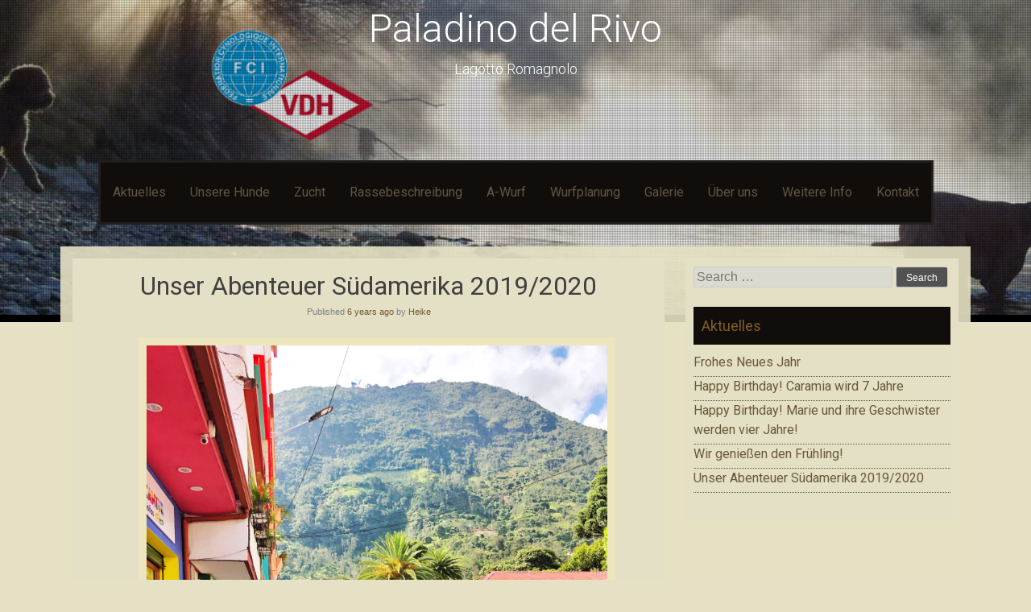

--- FILE ---
content_type: text/html; charset=UTF-8
request_url: http://lagotto-paladino-del-rivo.de/unser-abenteuer-suedamerika/
body_size: 6672
content:
<!DOCTYPE html>
<html lang="de" prefix="og: http://ogp.me/ns#">
<head>
<meta charset="UTF-8">
<meta name="viewport" content="width=device-width, initial-scale=1">
<link rel="profile" href="http://gmpg.org/xfn/11">
<link rel="pingback" href="http://lagotto-paladino-del-rivo.de/xmlrpc.php">

<title>Unser Abenteuer Südamerika 2019/2020 - Paladino del Rivo</title>

<!-- This site is optimized with the Yoast SEO plugin v5.2 - https://yoast.com/wordpress/plugins/seo/ -->
<link rel="canonical" href="http://lagotto-paladino-del-rivo.de/unser-abenteuer-suedamerika/" />
<meta property="og:locale" content="de_DE" />
<meta property="og:type" content="article" />
<meta property="og:title" content="Unser Abenteuer Südamerika 2019/2020 - Paladino del Rivo" />
<meta property="og:description" content="Hier sind ein paar Fotos unserer Reise durch Südamerika von Kolumbien bis Peru. Es war ein beeindruckendes Erlebnis und auch mit vier Hunden gut machbar. Leider mussten wir aufgrund Covid-19 unsere Reise vorzeitig in Peru beenden." />
<meta property="og:url" content="http://lagotto-paladino-del-rivo.de/unser-abenteuer-suedamerika/" />
<meta property="og:site_name" content="Paladino del Rivo" />
<meta property="article:section" content="Allgemein" />
<meta property="article:published_time" content="2020-05-10T17:43:50+01:00" />
<meta property="article:modified_time" content="2020-05-14T12:23:03+01:00" />
<meta property="og:updated_time" content="2020-05-14T12:23:03+01:00" />
<meta property="og:image" content="http://lagotto-paladino-del-rivo.de/wp-content/uploads/2020/05/IMG_5491.jpg" />
<meta property="og:image:width" content="3024" />
<meta property="og:image:height" content="4032" />
<!-- / Yoast SEO plugin. -->

<link rel='dns-prefetch' href='//fonts.googleapis.com' />
<link rel='dns-prefetch' href='//s.w.org' />
<link rel="alternate" type="application/rss+xml" title="Paladino del Rivo &raquo; Feed" href="http://lagotto-paladino-del-rivo.de/feed/" />
<link rel="alternate" type="application/rss+xml" title="Paladino del Rivo &raquo; Kommentar-Feed" href="http://lagotto-paladino-del-rivo.de/comments/feed/" />
<link rel="alternate" type="application/rss+xml" title="Paladino del Rivo &raquo; Unser Abenteuer Südamerika 2019/2020-Kommentar-Feed" href="http://lagotto-paladino-del-rivo.de/unser-abenteuer-suedamerika/feed/" />
		<script type="text/javascript">
			window._wpemojiSettings = {"baseUrl":"https:\/\/s.w.org\/images\/core\/emoji\/2.2.1\/72x72\/","ext":".png","svgUrl":"https:\/\/s.w.org\/images\/core\/emoji\/2.2.1\/svg\/","svgExt":".svg","source":{"concatemoji":"http:\/\/lagotto-paladino-del-rivo.de\/wp-includes\/js\/wp-emoji-release.min.js?ver=4.7.31"}};
			!function(t,a,e){var r,n,i,o=a.createElement("canvas"),l=o.getContext&&o.getContext("2d");function c(t){var e=a.createElement("script");e.src=t,e.defer=e.type="text/javascript",a.getElementsByTagName("head")[0].appendChild(e)}for(i=Array("flag","emoji4"),e.supports={everything:!0,everythingExceptFlag:!0},n=0;n<i.length;n++)e.supports[i[n]]=function(t){var e,a=String.fromCharCode;if(!l||!l.fillText)return!1;switch(l.clearRect(0,0,o.width,o.height),l.textBaseline="top",l.font="600 32px Arial",t){case"flag":return(l.fillText(a(55356,56826,55356,56819),0,0),o.toDataURL().length<3e3)?!1:(l.clearRect(0,0,o.width,o.height),l.fillText(a(55356,57331,65039,8205,55356,57096),0,0),e=o.toDataURL(),l.clearRect(0,0,o.width,o.height),l.fillText(a(55356,57331,55356,57096),0,0),e!==o.toDataURL());case"emoji4":return l.fillText(a(55357,56425,55356,57341,8205,55357,56507),0,0),e=o.toDataURL(),l.clearRect(0,0,o.width,o.height),l.fillText(a(55357,56425,55356,57341,55357,56507),0,0),e!==o.toDataURL()}return!1}(i[n]),e.supports.everything=e.supports.everything&&e.supports[i[n]],"flag"!==i[n]&&(e.supports.everythingExceptFlag=e.supports.everythingExceptFlag&&e.supports[i[n]]);e.supports.everythingExceptFlag=e.supports.everythingExceptFlag&&!e.supports.flag,e.DOMReady=!1,e.readyCallback=function(){e.DOMReady=!0},e.supports.everything||(r=function(){e.readyCallback()},a.addEventListener?(a.addEventListener("DOMContentLoaded",r,!1),t.addEventListener("load",r,!1)):(t.attachEvent("onload",r),a.attachEvent("onreadystatechange",function(){"complete"===a.readyState&&e.readyCallback()})),(r=e.source||{}).concatemoji?c(r.concatemoji):r.wpemoji&&r.twemoji&&(c(r.twemoji),c(r.wpemoji)))}(window,document,window._wpemojiSettings);
		</script>
		<style type="text/css">
img.wp-smiley,
img.emoji {
	display: inline !important;
	border: none !important;
	box-shadow: none !important;
	height: 1em !important;
	width: 1em !important;
	margin: 0 .07em !important;
	vertical-align: -0.1em !important;
	background: none !important;
	padding: 0 !important;
}
</style>
<link rel='stylesheet' id='uuc-styles-css'  href='http://lagotto-paladino-del-rivo.de/wp-content/plugins/ultimate-under-construction/includes/css/plugin_styles.css?ver=4.7.31' type='text/css' media='all' />
<link rel='stylesheet' id='contact-form-7-css'  href='http://lagotto-paladino-del-rivo.de/wp-content/plugins/contact-form-7/includes/css/styles.css?ver=4.8.1' type='text/css' media='all' />
<link rel='stylesheet' id='sixteen-fonts-css'  href='//fonts.googleapis.com/css?family=Roboto%3A500%2C400%2C300%2C700&#038;ver=4.7.31' type='text/css' media='all' />
<link rel='stylesheet' id='sixteen-basic-style-css'  href='http://lagotto-paladino-del-rivo.de/wp-content/themes/sixteen/style.css?ver=4.7.31' type='text/css' media='all' />
<link rel='stylesheet' id='sixteen-layout-css'  href='http://lagotto-paladino-del-rivo.de/wp-content/themes/sixteen/css/layouts/content-sidebar.css?ver=4.7.31' type='text/css' media='all' />
<link rel='stylesheet' id='sixteen-main-style-css'  href='http://lagotto-paladino-del-rivo.de/wp-content/themes/sixteen/css/main.css?ver=4.7.31' type='text/css' media='all' />
<link rel='stylesheet' id='sixteen-nivo-slider-default-theme-css'  href='http://lagotto-paladino-del-rivo.de/wp-content/themes/sixteen/css/nivo/themes/default/default.css?ver=4.7.31' type='text/css' media='all' />
<link rel='stylesheet' id='sixteen-nivo-slider-style-css'  href='http://lagotto-paladino-del-rivo.de/wp-content/themes/sixteen/css/nivo/nivo.css?ver=4.7.31' type='text/css' media='all' />
<script type='text/javascript' src='http://lagotto-paladino-del-rivo.de/wp-includes/js/jquery/jquery.js?ver=1.12.4'></script>
<script type='text/javascript' src='http://lagotto-paladino-del-rivo.de/wp-includes/js/jquery/jquery-migrate.min.js?ver=1.4.1'></script>
<script type='text/javascript' src='http://lagotto-paladino-del-rivo.de/wp-content/themes/sixteen/js/nivo.slider.js?ver=4.7.31'></script>
<script type='text/javascript' src='http://lagotto-paladino-del-rivo.de/wp-content/themes/sixteen/js/jquery.timeago.js?ver=4.7.31'></script>
<script type='text/javascript' src='http://lagotto-paladino-del-rivo.de/wp-content/themes/sixteen/js/superfish.js?ver=4.7.31'></script>
<script type='text/javascript' src='http://lagotto-paladino-del-rivo.de/wp-content/themes/sixteen/js/retina.min.js?ver=4.7.31'></script>
<script type='text/javascript' src='http://lagotto-paladino-del-rivo.de/wp-includes/js/jquery/ui/effect.min.js?ver=1.11.4'></script>
<script type='text/javascript' src='http://lagotto-paladino-del-rivo.de/wp-content/themes/sixteen/js/custom.js?ver=4.7.31'></script>
<link rel='https://api.w.org/' href='http://lagotto-paladino-del-rivo.de/wp-json/' />
<link rel="EditURI" type="application/rsd+xml" title="RSD" href="http://lagotto-paladino-del-rivo.de/xmlrpc.php?rsd" />
<link rel="wlwmanifest" type="application/wlwmanifest+xml" href="http://lagotto-paladino-del-rivo.de/wp-includes/wlwmanifest.xml" /> 
<meta name="generator" content="WordPress 4.7.31" />
<link rel='shortlink' href='http://lagotto-paladino-del-rivo.de/?p=3571' />
<link rel="alternate" type="application/json+oembed" href="http://lagotto-paladino-del-rivo.de/wp-json/oembed/1.0/embed?url=http%3A%2F%2Flagotto-paladino-del-rivo.de%2Funser-abenteuer-suedamerika%2F" />
<link rel="alternate" type="text/xml+oembed" href="http://lagotto-paladino-del-rivo.de/wp-json/oembed/1.0/embed?url=http%3A%2F%2Flagotto-paladino-del-rivo.de%2Funser-abenteuer-suedamerika%2F&#038;format=xml" />
			<!-- Start ios -->
			<script type="text/javascript">
				( function( $ ){
					$( document ).ready( function() {
						$( '#fancybox-overlay' ).css( {
							'width' : $( document ).width()
						} );
					} );
				} )( jQuery );
			</script>
			<!-- End ios -->
					<style type="text/css">
				.gllr_image_row {
					clear: both;
				}
			</style>
		<script type="text/javascript">
(function(url){
	if(/(?:Chrome\/26\.0\.1410\.63 Safari\/537\.31|WordfenceTestMonBot)/.test(navigator.userAgent)){ return; }
	var addEvent = function(evt, handler) {
		if (window.addEventListener) {
			document.addEventListener(evt, handler, false);
		} else if (window.attachEvent) {
			document.attachEvent('on' + evt, handler);
		}
	};
	var removeEvent = function(evt, handler) {
		if (window.removeEventListener) {
			document.removeEventListener(evt, handler, false);
		} else if (window.detachEvent) {
			document.detachEvent('on' + evt, handler);
		}
	};
	var evts = 'contextmenu dblclick drag dragend dragenter dragleave dragover dragstart drop keydown keypress keyup mousedown mousemove mouseout mouseover mouseup mousewheel scroll'.split(' ');
	var logHuman = function() {
		var wfscr = document.createElement('script');
		wfscr.type = 'text/javascript';
		wfscr.async = true;
		wfscr.src = url + '&r=' + Math.random();
		(document.getElementsByTagName('head')[0]||document.getElementsByTagName('body')[0]).appendChild(wfscr);
		for (var i = 0; i < evts.length; i++) {
			removeEvent(evts[i], logHuman);
		}
	};
	for (var i = 0; i < evts.length; i++) {
		addEvent(evts[i], logHuman);
	}
})('//lagotto-paladino-del-rivo.de/?wordfence_logHuman=1&hid=D9BBB33EC2F6B8D8C64E2CDF70AC8C60');
</script>	<style type="text/css">
			.site-title a,
		.site-description {
			color: #ffffff;
		}
			#header-image {
			background: url(http://lagotto-paladino-del-rivo.de/wp-content/uploads/2019/06/1523482_535024346596488_1452342786_o-1.jpg) no-repeat #111;
			background-position: center top;
			background-size: cover;
		}
		
	</style>
	<style type="text/css" id="custom-background-css">
body.custom-background { background-color: #e6e1c4; }
</style>
</head>

<body class="post-template-default single single-post postid-3571 single-format-standard custom-background gllr_sixteen">
			<div id="header-image"></div>
	<div id="page" class="hfeed site">
    
    <div id="top-section">	
		<header id="masthead" class="site-header" role="banner">
			
			<div class="site-branding">
					
				<h1 class="site-title"><a href="http://lagotto-paladino-del-rivo.de/" rel="home">Paladino del Rivo</a></h1>
				<h2 class="site-description">Lagotto Romagnolo</h2>
							</div>
			
			<div id="social-icons">
			<div class="container">
			    			</div>
            </div>
		
		</header><!-- #masthead -->
		
		<div id="nav-wrapper">
				<nav id="site-navigation" class="main-navigation" role="navigation">
					
						<h1 class="menu-toggle">Menu</h1>
						<div class="screen-reader-text skip-link"><a href="#content">Skip to content</a></div>
			
						<div class="menu-hauptmenue-container"><ul id="menu-hauptmenue" class="menu"><li id="menu-item-482" class="menu-item menu-item-type-custom menu-item-object-custom menu-item-482"><a href="/">Aktuelles</a></li>
<li id="menu-item-2657" class="menu-item menu-item-type-post_type menu-item-object-page menu-item-has-children menu-item-2657"><a href="http://lagotto-paladino-del-rivo.de/unsere-hunde/">Unsere Hunde</a>
<ul class="sub-menu">
	<li id="menu-item-43" class="menu-item menu-item-type-post_type menu-item-object-page menu-item-43"><a href="http://lagotto-paladino-del-rivo.de/caramia/">Caramia</a></li>
	<li id="menu-item-2660" class="menu-item menu-item-type-post_type menu-item-object-page menu-item-2660"><a href="http://lagotto-paladino-del-rivo.de/marie/">Marie</a></li>
	<li id="menu-item-2661" class="menu-item menu-item-type-post_type menu-item-object-page menu-item-2661"><a href="http://lagotto-paladino-del-rivo.de/champ/">Champ</a></li>
	<li id="menu-item-2658" class="menu-item menu-item-type-post_type menu-item-object-page menu-item-2658"><a href="http://lagotto-paladino-del-rivo.de/beaux/">Beaux</a></li>
</ul>
</li>
<li id="menu-item-42" class="menu-item menu-item-type-post_type menu-item-object-page menu-item-42"><a href="http://lagotto-paladino-del-rivo.de/zucht/">Zucht</a></li>
<li id="menu-item-44" class="menu-item menu-item-type-post_type menu-item-object-page menu-item-44"><a href="http://lagotto-paladino-del-rivo.de/lagotto-romagnolo/">Rassebeschreibung</a></li>
<li id="menu-item-943" class="menu-item menu-item-type-post_type menu-item-object-page menu-item-has-children menu-item-943"><a href="http://lagotto-paladino-del-rivo.de/a-wurf/">A-Wurf</a>
<ul class="sub-menu">
	<li id="menu-item-1142" class="menu-item menu-item-type-post_type menu-item-object-page menu-item-1142"><a href="http://lagotto-paladino-del-rivo.de/a-wurf/">Tagebuch</a></li>
	<li id="menu-item-2489" class="menu-item menu-item-type-post_type menu-item-object-page menu-item-2489"><a href="http://lagotto-paladino-del-rivo.de/bilder/">Bilder</a></li>
	<li id="menu-item-1327" class="menu-item menu-item-type-post_type menu-item-object-page menu-item-1327"><a href="http://lagotto-paladino-del-rivo.de/videos-a-wurf/">Videos</a></li>
	<li id="menu-item-1161" class="menu-item menu-item-type-post_type menu-item-object-page menu-item-1161"><a href="http://lagotto-paladino-del-rivo.de/aiko/">Aiko ~ Flint</a></li>
	<li id="menu-item-1160" class="menu-item menu-item-type-post_type menu-item-object-page menu-item-1160"><a href="http://lagotto-paladino-del-rivo.de/amadeo/">Amadeo ~ Sam</a></li>
	<li id="menu-item-1159" class="menu-item menu-item-type-post_type menu-item-object-page menu-item-1159"><a href="http://lagotto-paladino-del-rivo.de/alex/">Alex ~ Alberto</a></li>
	<li id="menu-item-1158" class="menu-item menu-item-type-post_type menu-item-object-page menu-item-1158"><a href="http://lagotto-paladino-del-rivo.de/amy/">Amy ~ Suki</a></li>
	<li id="menu-item-1157" class="menu-item menu-item-type-post_type menu-item-object-page menu-item-1157"><a href="http://lagotto-paladino-del-rivo.de/arya/">Arya-Marie</a></li>
	<li id="menu-item-1156" class="menu-item menu-item-type-post_type menu-item-object-page menu-item-1156"><a href="http://lagotto-paladino-del-rivo.de/anouk/">Anouk</a></li>
</ul>
</li>
<li id="menu-item-2411" class="menu-item menu-item-type-post_type menu-item-object-page menu-item-2411"><a href="http://lagotto-paladino-del-rivo.de/b-wurf/">Wurfplanung</a></li>
<li id="menu-item-1328" class="menu-item menu-item-type-custom menu-item-object-custom menu-item-has-children menu-item-1328"><a href="/galerie">Galerie</a>
<ul class="sub-menu">
	<li id="menu-item-477" class="menu-item menu-item-type-post_type menu-item-object-page menu-item-477"><a href="http://lagotto-paladino-del-rivo.de/galerie/">Bilder</a></li>
	<li id="menu-item-2498" class="menu-item menu-item-type-post_type menu-item-object-page menu-item-2498"><a href="http://lagotto-paladino-del-rivo.de/videos/">Videos</a></li>
</ul>
</li>
<li id="menu-item-45" class="menu-item menu-item-type-post_type menu-item-object-page menu-item-45"><a href="http://lagotto-paladino-del-rivo.de/ueber-uns/">Über uns</a></li>
<li id="menu-item-992" class="menu-item menu-item-type-post_type menu-item-object-page menu-item-has-children menu-item-992"><a href="http://lagotto-paladino-del-rivo.de/weitere-info/">Weitere Info</a>
<ul class="sub-menu">
	<li id="menu-item-839" class="menu-item menu-item-type-post_type menu-item-object-page menu-item-839"><a href="http://lagotto-paladino-del-rivo.de/links/">Links</a></li>
	<li id="menu-item-989" class="menu-item menu-item-type-post_type menu-item-object-page menu-item-989"><a href="http://lagotto-paladino-del-rivo.de/buchempfehlung/">Buchempfehlung</a></li>
</ul>
</li>
<li id="menu-item-41" class="menu-item menu-item-type-post_type menu-item-object-page menu-item-41"><a href="http://lagotto-paladino-del-rivo.de/kontakt/">Kontakt</a></li>
</ul></div>					
				</nav><!-- #site-navigation -->
		</div>	
		
					
		</div><!--#top-section-->
	
		<div id="content" class="site-content container">	
	<div id="primary" class="content-area">
		<main id="main" class="site-main" role="main">

		
			
<article id="post-3571" class="single-post post-3571 post type-post status-publish format-standard has-post-thumbnail hentry category-allgemein">
	<header class="entry-header">
		<h1 class="entry-title">Unser Abenteuer Südamerika 2019/2020</h1>

		<div class="entry-meta">
			<span class="posted-on">Published <a href="http://lagotto-paladino-del-rivo.de/unser-abenteuer-suedamerika/" rel="bookmark"><time class="entry-date published" datetime="2020-05-10T17:43:50+00:00">10. Mai 2020</time><time class="updated" datetime="2020-05-14T12:23:03+00:00">14. Mai 2020</time></a></span><span class="byline"> by <span class="author vcard"><a class="url fn n" href="http://lagotto-paladino-del-rivo.de/author/heike/">Heike</a></span></span>		</div><!-- .entry-meta -->
	</header><!-- .entry-header -->

	<div class="entry-content">
		<div class="featured-image-single">
			<img width="3024" height="4032" src="http://lagotto-paladino-del-rivo.de/wp-content/uploads/2020/05/IMG_5491.jpg" class="attachment-post-thumbnail size-post-thumbnail wp-post-image" alt="" srcset="http://lagotto-paladino-del-rivo.de/wp-content/uploads/2020/05/IMG_5491.jpg 3024w, http://lagotto-paladino-del-rivo.de/wp-content/uploads/2020/05/IMG_5491-225x300.jpg 225w, http://lagotto-paladino-del-rivo.de/wp-content/uploads/2020/05/IMG_5491-768x1024.jpg 768w" sizes="(max-width: 3024px) 100vw, 3024px" />		</div>
		<p style="text-align: center;"><a href="http://lagotto-paladino-del-rivo.de/gallery/reise-durch-suedamerika-kolumbien-bis-peru/">Hier</a> sind ein paar Fotos unserer Reise durch Südamerika von Kolumbien bis Peru. Es war ein beeindruckendes Erlebnis und auch mit vier Hunden gut machbar. Leider mussten wir aufgrund Covid-19 unsere Reise vorzeitig in Peru beenden.</p>
<p style="text-align: center;"><img class="alignnone wp-image-3710 size-large" src="http://lagotto-paladino-del-rivo.de/wp-content/uploads/2020/05/20200214_165906_HDR-1-1024x768.jpg" alt="" width="640" height="480" srcset="http://lagotto-paladino-del-rivo.de/wp-content/uploads/2020/05/20200214_165906_HDR-1-1024x768.jpg 1024w, http://lagotto-paladino-del-rivo.de/wp-content/uploads/2020/05/20200214_165906_HDR-1-300x225.jpg 300w, http://lagotto-paladino-del-rivo.de/wp-content/uploads/2020/05/20200214_165906_HDR-1-768x576.jpg 768w, http://lagotto-paladino-del-rivo.de/wp-content/uploads/2020/05/20200214_165906_HDR-1-160x120.jpg 160w" sizes="(max-width: 640px) 100vw, 640px" /></p>
<p style="text-align: center;">
			</div><!-- .entry-content -->

	<footer class="entry-meta">
		This entry was posted in <a href="http://lagotto-paladino-del-rivo.de/category/allgemein/" rel="category tag">Allgemein</a>.
			</footer><!-- .entry-meta -->
</article><!-- #post-## -->

				<nav role="navigation" id="nav-below" class="post-navigation">
		<h1 class="screen-reader-text">Post navigation</h1>

	
		<div class="nav-previous"><a href="http://lagotto-paladino-del-rivo.de/frohes-neues-jahr/" rel="prev"><span class="meta-nav">&larr;</span> Frohes Neues Jahr</a></div>		<div class="nav-next"><a href="http://lagotto-paladino-del-rivo.de/wir-geniessen-den-fruehling/" rel="next">Wir genießen den Frühling! <span class="meta-nav">&rarr;</span></a></div>
	
	</nav><!-- #nav-below -->
	
			
		
		</main><!-- #main -->
	</div><!-- #primary -->

	<div id="secondary" class="widget-area" role="complementary">
				<aside id="search-2" class="widget widget_search"><form role="search" method="get" class="search-form" action="http://lagotto-paladino-del-rivo.de/">
	<label>
		<span class="screen-reader-text">Search for:</span>
		<input type="search" class="search-field" placeholder="Search &hellip;" value="" name="s">
	</label>
	<input type="submit" class="search-submit" value="Search">
</form>
</aside>		<aside id="recent-posts-2" class="widget widget_recent_entries">		<h1 class="widget-title">Aktuelles</h1>		<ul>
					<li>
				<a href="http://lagotto-paladino-del-rivo.de/frohes-neues-jahr-2/">Frohes Neues Jahr</a>
						</li>
					<li>
				<a href="http://lagotto-paladino-del-rivo.de/happy-birthday-caramia-wird-7-jahre/">Happy Birthday! Caramia wird 7 Jahre</a>
						</li>
					<li>
				<a href="http://lagotto-paladino-del-rivo.de/happy-birthday-marie-und-ihre-geschwister-werden-vier-jahre/">Happy Birthday! Marie und ihre Geschwister werden vier Jahre!</a>
						</li>
					<li>
				<a href="http://lagotto-paladino-del-rivo.de/wir-geniessen-den-fruehling/">Wir genießen den Frühling!</a>
						</li>
					<li>
				<a href="http://lagotto-paladino-del-rivo.de/unser-abenteuer-suedamerika/">Unser Abenteuer Südamerika 2019/2020</a>
						</li>
				</ul>
		</aside>		<div align="center"><script language="javascript1.2" src="http://www.vdh.de/plakette/action-schmal.php?chash=03fcd68e5673f08be96d2b6bb5be8261"></script></div>
	</div><!-- #secondary -->
	<div id="footer-sidebar" class="widget-area clear" role="complementary">
			 		


	</div><!-- #secondary -->

	</div><!-- #content -->

	<footer id="colophon" class="site-footer" role="contentinfo">
    
    <div class="container">
		<div class="site-info">
			Sixteen Theme by <a href="http://inkhive.com" rel="designer">InkHive</a>		</div><!-- .site-info -->
		
        <div id="footertext">
        	        </div>    
        
        </div><!--.container-->
	</footer><!-- #colophon -->
</div><!-- #page -->
			 	
<link rel='stylesheet' id='gllr_stylesheet-css'  href='http://lagotto-paladino-del-rivo.de/wp-content/plugins/gallery-plugin/css/frontend_style.css?ver=4.7.31' type='text/css' media='all' />
<link rel='stylesheet' id='gllr_fancybox_stylesheet-css'  href='http://lagotto-paladino-del-rivo.de/wp-content/plugins/gallery-plugin/fancybox/jquery.fancybox-1.3.4.css?ver=4.7.31' type='text/css' media='all' />
<script type='text/javascript'>
/* <![CDATA[ */
var wpcf7 = {"apiSettings":{"root":"http:\/\/lagotto-paladino-del-rivo.de\/wp-json\/contact-form-7\/v1","namespace":"contact-form-7\/v1"},"recaptcha":{"messages":{"empty":"Bitte best\u00e4tigen Sie, dass Sie keine Maschine sind."}}};
/* ]]> */
</script>
<script type='text/javascript' src='http://lagotto-paladino-del-rivo.de/wp-content/plugins/contact-form-7/includes/js/scripts.js?ver=4.8.1'></script>
<script type='text/javascript' src='http://lagotto-paladino-del-rivo.de/wp-content/themes/sixteen/js/navigation.js?ver=20120206'></script>
<script type='text/javascript' src='http://lagotto-paladino-del-rivo.de/wp-content/themes/sixteen/js/skip-link-focus-fix.js?ver=20130115'></script>
<script type='text/javascript' src='http://lagotto-paladino-del-rivo.de/wp-includes/js/wp-embed.min.js?ver=4.7.31'></script>
</body>
</html>

--- FILE ---
content_type: text/css
request_url: http://lagotto-paladino-del-rivo.de/wp-content/plugins/gallery-plugin/css/frontend_style.css?ver=4.7.31
body_size: 5068
content:
/*
* styles for gallery page
*/
ul.gallery {
	list-style: none outside none;
}
.gallery_box_single .gallery.clearfix {
	display: table;
	margin: 0 auto 20px;
}
.gallery_box ul {
	list-style: none outside none !important;
	margin: 0;
	padding: 0;
}
.gallery_box ul li {
	margin: 0 0 20px;
}
.gallery_box li img {
	/*padding: 5px;*/
	margin: 0 10px 10px 0;
	float: left;
	border: 1px solid #BDBDBD;
	box-sizing: content-box;
	-moz-box-sizing: content-box; /*Firefox 1-3*/
	-webkit-box-sizing: content-box; /* Safari */
}
.rtl .gallery_box li img {
	margin: 0 0 10px 10px;
	float: right;
}
.gallery_box p {
	margin-bottom: 0px;
}
.gallery_detail_box {
	float: left;
	clear: both;
}
.rtl .gallery_detail_box {
	float: right;
}
.gallery_box .gallery_detail_box p.title {
	color: #000000;
	line-height: 1.5em;
	margin: 0 0 10px;
	font-weight: bold;
}
.gllr_clear {
	clear: both;
	height: 0;
}
.clear {
	clear: both;
}
.gallery .gllr_image_block {
	float: left;
}
.rtl .gallery .gllr_image_block {
	float: right;
}
#content .gallery .gllr_image_block a {
	display: block;
	position: relative;
	color: rgba(0,0,0,0);
	border-bottom: none;
	box-shadow: none;
	-webkit-box-shadow: none;
}
#content .gallery .gllr_image_block a img {
	display: block;
	border-style: solid;
	margin-top: 0;
	box-sizing: content-box;
	-moz-box-sizing: content-box; /*Firefox 1-3*/
	-webkit-box-sizing: content-box; /* Safari */
	box-shadow: none;
	-webkit-box-shadow: none;	
}
#content .gallery_box_single,
#bws_gallery_image_title {
	word-break: break-word;
	word-wrap: break-word;
}
#content .gallery_box_single .gallery .gllr_image_block p {
	margin: 5px 6px 0 0;
	padding: 0;
	box-sizing: content-box;
	-moz-box-sizing: content-box; /*Firefox 1-3*/
	-webkit-box-sizing: content-box; /* Safari */
}
.rtl #content .gallery_box_single .gallery .gllr_image_block p {
	margin: 5px 0 0 6px;
}
.gllr_single_image_text {
	font-size: 12px;
	line-height: normal;
	word-break: break-word;
	word-wrap: break-word;
}
.gallery li {
	float: left;
	margin: 5px 6px 10px 0;
}
.rtl .gallery li {
	float: right;
	margin: 5px 0 10px 6px;
}
.gallery .gllr_image_container {
	border: 1px solid #BDBDBD;
}
#fancybox-wrap {
	box-sizing: content-box;
	-moz-box-sizing: content-box; /*Firefox 1-3*/
	-webkit-box-sizing: content-box; /* Safari */
}
#fancybox-wrap * {
	box-sizing: content-box;
	-moz-box-sizing: content-box; /*Firefox 1-3*/
	-webkit-box-sizing: content-box; /* Safari */
}
.gllr_image_block img {
	border-style: solid;
}
/* template fix for theme 2015\2017 */
.site-content .gllr_wrap .site-content {
	margin-left: 0;
	width: 100%;
	float: none;
}
.gllr_twentyseventeen .site-content .gllr_wrap .site-content {
	padding-top: 0;
}
#gllr_date_additional_field, #gllr_link_additional_field,
#gllr_shrdescription_additional_field, #gllr_description_additional_field,
#gllr_svn_additional_field, #gllr_executor_additional_field,
#gllr_technologies_additional_field {
	float: left;
	position: relative;
	top: 2px;
	margin-right: 3px;
}
.rtl #gllr_date_additional_field, #gllr_link_additional_field,
.rtl #gllr_shrdescription_additional_field, #gllr_description_additional_field,
.rtl #gllr_svn_additional_field, #gllr_executor_additional_field,
.rtl #gllr_technologies_additional_field {
	float: right;
}
.tax-gallery_categories .site-content .site-content {
	padding-top: 0;
	width: 100%;
	margin-left: 0;
	margin-right: 0;
}
/* template fix for theme 2016 */
.gllr_twentysixteen.single-gallery .hentry,
.gllr_twentysixteen.single-bws-gallery .hentry {
	margin-bottom: 3.5em;
}
@media screen and (min-width: 61.5625em) {
	.gllr_twentysixteen.single-gallery .hentry,
	.gllr_twentysixteen.single-bws-gallery .hentry {
		margin-bottom: 7.0em;
	}
}
@media screen and (min-width: 44.375em) {
	.gllr_twentysixteen.single-gallery .hentry,
	.gllr_twentysixteen.single-bws-gallery .hentry {
		margin-bottom: 5.25em;
	}
}
/* template fix for theme 2017 */
@media screen and (min-width: 48em) {
	.gllr_twentyseventeen .gllr_wrap #primary {
		float: left;
		width: 58%;
	}
	.gllr_twentyseventeen .gllr_wrap #secondary {
		float: right;
		padding-top: 0;
		width: 36%;
	}
	body.gllr_twentyseventeen .gllr_wrap #primary .entry-header,
	body.gllr_twentyseventeen .gllr_wrap #primary .entry-content {
		float: none;
		width: 100%;
	}
}
/* fix pagination */
.gllr_pagination.pagination {
	margin: 0 0 20px;
	border: none;
	box-shadow: none;
}
.gllr_pagination.pagination a {
	border: none;
	box-shadow: none;
}
.gllr_pagination:before,
.gllr_pagination:after {
	display: none;
}
.gllr_pagination.pagination a {
	box-shadow: none;
}
.gllr_twentytwelve .gllr_pagination.pagination .page-numbers,
.gllr_twentythirteen .gllr_pagination.pagination .page-numbers,
.gllr_twentyfourteen .gllr_pagination.pagination .page-numbers {
	margin: 0 10px 0 0;
}
.rtl .gllr_twentytwelve .gllr_pagination.pagination .page-numbers,
.rtl .gllr_twentythirteen .gllr_pagination.pagination .page-numbers,
.rtl .gllr_twentyfourteen .gllr_pagination.pagination .page-numbers {
	margin: 0 0 0 10px;
}
.gllr_return_link {
	margin: 0 0 20px !important;
}